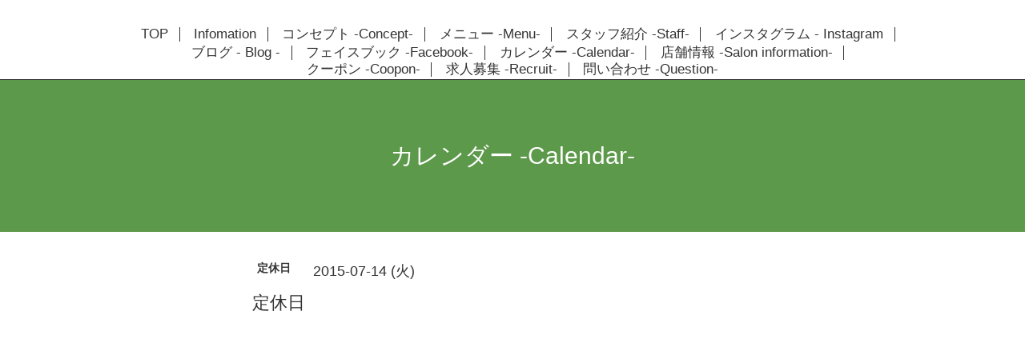

--- FILE ---
content_type: text/html; charset=utf-8
request_url: https://la-boo.net/calendar/928936
body_size: 3097
content:
<!DOCTYPE html>
<html lang="ja">
<head>
  <!-- Scene: ver.202303270000 -->
  <meta charset="utf-8">
  <title>定休日 - La Boo hair ラブーヘアー美容室美容院浪速区桜川</title>
  <meta name="viewport" content="width=device-width,initial-scale=1.0,minimum-scale=1.0">
  <meta name="description" content="">
  <meta name="keywords" content="La Boo hair,ヘアサロン,ラブーヘアー,美容室,美容院,浪速区,桜川,幸町,堀江,西区,キッズスペース,ラブヘアー">
  <meta property="og:title" content="La Boo hair ラブーヘアー美容室美容院浪速区桜川">
  <meta property="og:image" content="https://cdn.goope.jp/12971/150412165058scux.png">
  <meta property="og:site_name" content="La Boo hair ラブーヘアー美容室美容院浪速区桜川">
  <link rel="shortcut icon" href="//cdn.goope.jp/12971/130404112802ghgr.ico" />
  <link rel="alternate" type="application/rss+xml" title="La Boo hair ラブーヘアー美容室美容院浪速区桜川 / RSS" href="/feed.rss">
  <link href="https://fonts.googleapis.com/css?family=Fjalla+One" rel="stylesheet">
  <link rel="stylesheet" href="/style.css?864385-1699060309">
  <link rel="stylesheet" href="/css/theme_scene/colorbox.css">
  <link rel="stylesheet" href="/css/font-awesome/css/font-awesome.min.css">
  <link rel="stylesheet" href="/assets/slick/slick.css">
  <script src="/assets/jquery/jquery-3.5.1.min.js"></script>
  <script src="/js/tooltip.js"></script>
  <script src="/assets/clipsquareimage/jquery.clipsquareimage.js"></script>
  <script src="/assets/imgLiquid/imgLiquid-min.js"></script>
</head>
<body id="calendar">

<!-- 上に戻るボタン -->
<div class="totop">
  <img src="/img/theme_scene/totop.svg" alt="" class="button">
</div>

<!-- #header -->
<div id="header">

  <div class="logo_area" data-headerimage="img/blank.gif">
    <h1 class="element logo">
      <a class="shop_sitename" href="https://la-boo.net"><img src='//cdn.goope.jp/12971/150412165058scux.png' alt='La Boo hair ラブーヘアー美容室美容院浪速区桜川' /></a>
    </h1>

    <div class="element site_description">
      <span>Welcome to our homepage</span>
    </div>
  </div>

  <div class="inner">
    <!-- navi -->
    <div class="element navi pc">
      <ul class="navi_list">
        
        <li class="navi_top">
          <a href="/" >TOP</a>
        </li>
        
        <li class="navi_info">
          <a href="/info" >Infomation</a>
        </li>
        
        <li class="navi_free free_28128">
          <a href="/free/laboo-kodawari" >コンセプト -Concept-</a>
        </li>
        
        <li class="navi_menu">
          <a href="/menu" >メニュー -Menu-</a>
        </li>
        
        <li class="navi_staff">
          <a href="/staff" >スタッフ紹介 -Staff-</a>
        </li>
        
        <li class="navi_links links_28087">
          <a href="http://instagram.com/la_boo_hair" >インスタグラム - Instagram</a>
        </li>
        
        <li class="navi_links links_32217">
          <a href="https://ameblo.jp/laboohair/" >ブログ - Blog -</a>
        </li>
        
        <li class="navi_links links_9170">
          <a href="http://www.facebook.com/La.Boo.hair" target="_blank">フェイスブック -Facebook-</a>
        </li>
        
        <li class="navi_calendar active">
          <a href="/calendar" >カレンダー -Calendar-</a>
        </li>
        
        <li class="navi_about">
          <a href="/about" >店舗情報 -Salon information-</a>
        </li>
        
        <li class="navi_coupon">
          <a href="/coupon" >クーポン -Coopon-</a>
        </li>
        
        <li class="navi_recruit">
          <a href="/recruit" >求人募集 -Recruit-</a>
        </li>
        
        <li class="navi_contact">
          <a href="/contact" >問い合わせ -Question-</a>
        </li>
        
      </ul>
    </div>
    <!-- /navi -->
  </div>

  <!-- mobile -->
  <div class="navi mobile"></div>
  <div id="button_navi">
    <div class="navi_trigger cd-primary-nav-trigger">
      <i class="navi_btn"></i>
    </div>
  </div>
  <!-- /mobile -->

</div>
<!-- /#header -->

<div id="content">

<!-- CONTENT ----------------------------------------------------------------------- -->















<!----------------------------------------------
ページ：カレンダー
---------------------------------------------->

<div class="inner">

  <h2 class="page_title">
    <span>カレンダー -Calendar-</span>
  </h2>

    


    
    <div class="details">
      <div>
        <span class="category">定休日</span>&nbsp; <span class="date">2015-07-14 (火)</span>
      </div>

      <h3>定休日</h3>

      <div class="body textfield">
        
      </div>

      <div class="image">
        
      </div>

    </div>
    

</div>
<!-- /.inner -->






















<!-- CONTENT ----------------------------------------------------------------------- -->

    </div>
    <!-- /#content -->


    


    <div class="gadgets">
      <div class="inner">
      </div>
    </div>

    <div class="sidebar">
      <div class="inner">

        <div class="block today_area">
          <h3>Schedule</h3>
          <dl>
            <dt class="today_title">
              2026.01.31 Saturday
            </dt>
            
          </dl>
        </div>

        <div class="block counter_area">
          <h3>Counter</h3>
          <div>Today: <span class="num">95</span></div>
          <div>Yesterday: <span class="num">240</span></div>
          <div>Total: <span class="num">1526047</span></div>
        </div>

        <div class="block qr_area">
          <h3>Mobile</h3>
          <img src="//r.goope.jp/qr/laboo"width="100" height="100" />
        </div>

      </div>
    </div>

    <div class="social">
      <div class="inner"><div id="navi_parts">
<div class="navi_parts_detail">
<div id="google_translate_element"></div><script type="text/javascript">function googleTranslateElementInit() {new google.translate.TranslateElement({pageLanguage: 'ja', includedLanguages: 'en,es,fr,it,ja,ko,zh-CN,zh-TW', layout: google.translate.TranslateElement.InlineLayout.SIMPLE}, 'google_translate_element');}</script><script type="text/javascript" src="//translate.google.com/translate_a/element.js?cb=googleTranslateElementInit"></script>
</div>
</div>
<div id="social_widgets">
<div id="widget_twitter_follow" class="social_widget">
<div style="text-align:left;padding-bottom:10px;">
<a href="https://twitter.com/la_boo_hair" class="twitter-follow-button" data-show-count="false" data-lang="ja">Follow @la_boo_hair</a>
<script>!function(d,s,id){var js,fjs=d.getElementsByTagName(s)[0];if(!d.getElementById(id)){js=d.createElement(s);js.id=id;js.src="//platform.twitter.com/widgets.js";fjs.parentNode.insertBefore(js,fjs);}}(document,"script","twitter-wjs");</script>
</div>
</div>
<div id="widget_twitter_tweet" class="social_widget">
<div style="text-align:left;padding-bottom:10px;">
<a href="https://twitter.com/share" class="twitter-share-button" data-url="https://la-boo.net" data-text="La Boo hair ラブーヘアー美容室美容院浪速区桜川" data-lang="ja">Tweet</a>
<script>!function(d,s,id){var js,fjs=d.getElementsByTagName(s)[0];if(!d.getElementById(id)){js=d.createElement(s);js.id=id;js.src="https://platform.twitter.com/widgets.js";fjs.parentNode.insertBefore(js,fjs);}}(document,"script","twitter-wjs");</script>
</div>
</div>
<div  id="widget_facebook_like" class="social_widget">
<div style="text-align:left;padding-bottom:10px;">
<iframe src="//www.facebook.com/plugins/like.php?href=https%3A%2F%2Fla-boo.net&amp;width&amp;layout=button_count&amp;action=like&amp;show_faces=false&amp;share=true&amp;height=21&amp;appId=837439917751931" scrolling="no" frameborder="0" style="border:none; overflow:hidden; height:21px;" allowTransparency="true"></iframe>
</div>
</div>
<div id="widget_line_share" class="social_widget">
<div class="line-it-button" data-lang="ja" data-type="share-a" data-ver="3" data-url="https://la-boo.net" data-color="default" data-size="small" style="display: none;"></div>
<script src="https://www.line-website.com/social-plugins/js/thirdparty/loader.min.js" async="async" defer="defer"></script>
</div>
<div id="widget_facebook_follow" class="social_widget social_widget_facebook_likebox">
<div style="text-align:left;padding-bottom:10px;">
  <iframe src="https://www.facebook.com/plugins/page.php?href=https%3A%2F%2Fwww.facebook.com%2F395320847187516&tabs&width=340&height=70&small_header=true&adapt_container_width=true&hide_cover=true&show_facepile=false&appId" width="340" height="70" style="border:none;overflow:hidden;width:100%;" scrolling="no" frameborder="0" allowTransparency="true"></iframe>
</div>
</div>

</div>
</div>
    </div>

    <div id="footer">
        <div class="inner">

          <div class="social_icons">
            
            <a href="https://twitter.com/la_boo_hair" target="_blank">
              <span class="icon-twitter"></span>
            </a>
            

            
            <a href="https://www.facebook.com/395320847187516" target="_blank">
              <span class="icon-facebook"></span>
            </a>
            

            
            <a href="https://www.instagram.com/la_boo_hair/" target="_blank">
              <span class="icon-instagram"></span>
            </a>
            
          </div>

          <!-- <div class="shop_name">
            <a href="https://la-boo.net">La Boo hair</a>
          </div> -->

          

          <div class="copyright">
            &copy;2026 <a href="https://la-boo.net">La Boo hair</a>. All Rights Reserved.
          </div>

          <div>
            <div class="powered">
              Powered by <a class="link_color_02" href="https://goope.jp/">グーペ</a> /
              <a class="link_color_02" href="https://admin.goope.jp/">Admin</a>
            </div>

            <div class="shop_rss">
              <span>/ </span><a href="/feed.rss">RSS</a>
            </div>
          </div>

        </div>
    </div>

  </div>
  <!-- /#container -->

  <script src="/assets/colorbox/jquery.colorbox-1.6.4.min.js"></script>
  <script src="/assets/slick/slick.js"></script>
  <script src="/assets/lineup/jquery-lineup.min.js"></script>
  <script src="/js/theme_scene/init.js"></script>
  <script>
    $(document).ready(function() {
      $('#img-container').imgLiquid();
    });
  </script>
</body>
</html>
